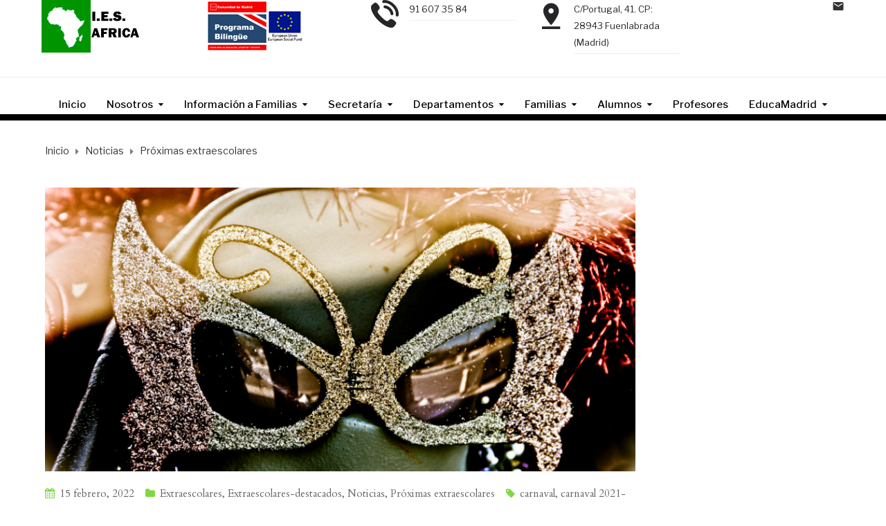

--- FILE ---
content_type: text/html; charset=UTF-8
request_url: https://iesafrica.org/category/proximas-extraescolares/
body_size: 14087
content:
<!DOCTYPE html>
<html class="no-js" lang="es">
<head>
	<meta charset="UTF-8"/>
	<meta http-equiv="X-UA-Compatible" content="IE=edge">
	<meta name="viewport" content="width=device-width, initial-scale=1">
	<title>Próximas extraescolares &#8211; IES Africa</title>
<meta name='robots' content='max-image-preview:large' />
	<style>img:is([sizes="auto" i], [sizes^="auto," i]) { contain-intrinsic-size: 3000px 1500px }</style>
	<link rel='dns-prefetch' href='//netdna.bootstrapcdn.com' />
<link rel='dns-prefetch' href='//fonts.googleapis.com' />
<link rel='preconnect' href='https://fonts.gstatic.com' crossorigin />
<link rel="alternate" type="application/rss+xml" title="IES Africa &raquo; Feed" href="https://iesafrica.org/feed/" />
<link rel="alternate" type="application/rss+xml" title="IES Africa &raquo; Feed de los comentarios" href="https://iesafrica.org/comments/feed/" />
<link rel="alternate" type="text/calendar" title="IES Africa &raquo; iCal Feed" href="https://iesafrica.org/events/?ical=1" />
<!-- Simple Analytics by Theme Blvd -->
<script>

	(function(i,s,o,g,r,a,m){i['GoogleAnalyticsObject']=r;i[r]=i[r]||function(){
		(i[r].q=i[r].q||[]).push(arguments)},i[r].l=1*new Date();a=s.createElement(o),
		m=s.getElementsByTagName(o)[0];a.async=1;a.src=g;m.parentNode.insertBefore(a,m)
	})(window,document,'script','//www.google-analytics.com/analytics.js','ga');

	ga('create', 'UA-130281566-1', 'auto');
	ga('send', 'pageview');

</script>
<link rel="alternate" type="application/rss+xml" title="IES Africa &raquo; Categoría Próximas extraescolares del feed" href="https://iesafrica.org/category/proximas-extraescolares/feed/" />
<style id='classic-theme-styles-inline-css' type='text/css'>
/*! This file is auto-generated */
.wp-block-button__link{color:#fff;background-color:#32373c;border-radius:9999px;box-shadow:none;text-decoration:none;padding:calc(.667em + 2px) calc(1.333em + 2px);font-size:1.125em}.wp-block-file__button{background:#32373c;color:#fff;text-decoration:none}
</style>
<style id='pdfemb-pdf-embedder-viewer-style-inline-css' type='text/css'>
.wp-block-pdfemb-pdf-embedder-viewer{max-width:none}

</style>
<style id='global-styles-inline-css' type='text/css'>
:root{--wp--preset--aspect-ratio--square: 1;--wp--preset--aspect-ratio--4-3: 4/3;--wp--preset--aspect-ratio--3-4: 3/4;--wp--preset--aspect-ratio--3-2: 3/2;--wp--preset--aspect-ratio--2-3: 2/3;--wp--preset--aspect-ratio--16-9: 16/9;--wp--preset--aspect-ratio--9-16: 9/16;--wp--preset--color--black: #000000;--wp--preset--color--cyan-bluish-gray: #abb8c3;--wp--preset--color--white: #ffffff;--wp--preset--color--pale-pink: #f78da7;--wp--preset--color--vivid-red: #cf2e2e;--wp--preset--color--luminous-vivid-orange: #ff6900;--wp--preset--color--luminous-vivid-amber: #fcb900;--wp--preset--color--light-green-cyan: #7bdcb5;--wp--preset--color--vivid-green-cyan: #00d084;--wp--preset--color--pale-cyan-blue: #8ed1fc;--wp--preset--color--vivid-cyan-blue: #0693e3;--wp--preset--color--vivid-purple: #9b51e0;--wp--preset--gradient--vivid-cyan-blue-to-vivid-purple: linear-gradient(135deg,rgba(6,147,227,1) 0%,rgb(155,81,224) 100%);--wp--preset--gradient--light-green-cyan-to-vivid-green-cyan: linear-gradient(135deg,rgb(122,220,180) 0%,rgb(0,208,130) 100%);--wp--preset--gradient--luminous-vivid-amber-to-luminous-vivid-orange: linear-gradient(135deg,rgba(252,185,0,1) 0%,rgba(255,105,0,1) 100%);--wp--preset--gradient--luminous-vivid-orange-to-vivid-red: linear-gradient(135deg,rgba(255,105,0,1) 0%,rgb(207,46,46) 100%);--wp--preset--gradient--very-light-gray-to-cyan-bluish-gray: linear-gradient(135deg,rgb(238,238,238) 0%,rgb(169,184,195) 100%);--wp--preset--gradient--cool-to-warm-spectrum: linear-gradient(135deg,rgb(74,234,220) 0%,rgb(151,120,209) 20%,rgb(207,42,186) 40%,rgb(238,44,130) 60%,rgb(251,105,98) 80%,rgb(254,248,76) 100%);--wp--preset--gradient--blush-light-purple: linear-gradient(135deg,rgb(255,206,236) 0%,rgb(152,150,240) 100%);--wp--preset--gradient--blush-bordeaux: linear-gradient(135deg,rgb(254,205,165) 0%,rgb(254,45,45) 50%,rgb(107,0,62) 100%);--wp--preset--gradient--luminous-dusk: linear-gradient(135deg,rgb(255,203,112) 0%,rgb(199,81,192) 50%,rgb(65,88,208) 100%);--wp--preset--gradient--pale-ocean: linear-gradient(135deg,rgb(255,245,203) 0%,rgb(182,227,212) 50%,rgb(51,167,181) 100%);--wp--preset--gradient--electric-grass: linear-gradient(135deg,rgb(202,248,128) 0%,rgb(113,206,126) 100%);--wp--preset--gradient--midnight: linear-gradient(135deg,rgb(2,3,129) 0%,rgb(40,116,252) 100%);--wp--preset--font-size--small: 13px;--wp--preset--font-size--medium: 20px;--wp--preset--font-size--large: 36px;--wp--preset--font-size--x-large: 42px;--wp--preset--spacing--20: 0.44rem;--wp--preset--spacing--30: 0.67rem;--wp--preset--spacing--40: 1rem;--wp--preset--spacing--50: 1.5rem;--wp--preset--spacing--60: 2.25rem;--wp--preset--spacing--70: 3.38rem;--wp--preset--spacing--80: 5.06rem;--wp--preset--shadow--natural: 6px 6px 9px rgba(0, 0, 0, 0.2);--wp--preset--shadow--deep: 12px 12px 50px rgba(0, 0, 0, 0.4);--wp--preset--shadow--sharp: 6px 6px 0px rgba(0, 0, 0, 0.2);--wp--preset--shadow--outlined: 6px 6px 0px -3px rgba(255, 255, 255, 1), 6px 6px rgba(0, 0, 0, 1);--wp--preset--shadow--crisp: 6px 6px 0px rgba(0, 0, 0, 1);}:where(.is-layout-flex){gap: 0.5em;}:where(.is-layout-grid){gap: 0.5em;}body .is-layout-flex{display: flex;}.is-layout-flex{flex-wrap: wrap;align-items: center;}.is-layout-flex > :is(*, div){margin: 0;}body .is-layout-grid{display: grid;}.is-layout-grid > :is(*, div){margin: 0;}:where(.wp-block-columns.is-layout-flex){gap: 2em;}:where(.wp-block-columns.is-layout-grid){gap: 2em;}:where(.wp-block-post-template.is-layout-flex){gap: 1.25em;}:where(.wp-block-post-template.is-layout-grid){gap: 1.25em;}.has-black-color{color: var(--wp--preset--color--black) !important;}.has-cyan-bluish-gray-color{color: var(--wp--preset--color--cyan-bluish-gray) !important;}.has-white-color{color: var(--wp--preset--color--white) !important;}.has-pale-pink-color{color: var(--wp--preset--color--pale-pink) !important;}.has-vivid-red-color{color: var(--wp--preset--color--vivid-red) !important;}.has-luminous-vivid-orange-color{color: var(--wp--preset--color--luminous-vivid-orange) !important;}.has-luminous-vivid-amber-color{color: var(--wp--preset--color--luminous-vivid-amber) !important;}.has-light-green-cyan-color{color: var(--wp--preset--color--light-green-cyan) !important;}.has-vivid-green-cyan-color{color: var(--wp--preset--color--vivid-green-cyan) !important;}.has-pale-cyan-blue-color{color: var(--wp--preset--color--pale-cyan-blue) !important;}.has-vivid-cyan-blue-color{color: var(--wp--preset--color--vivid-cyan-blue) !important;}.has-vivid-purple-color{color: var(--wp--preset--color--vivid-purple) !important;}.has-black-background-color{background-color: var(--wp--preset--color--black) !important;}.has-cyan-bluish-gray-background-color{background-color: var(--wp--preset--color--cyan-bluish-gray) !important;}.has-white-background-color{background-color: var(--wp--preset--color--white) !important;}.has-pale-pink-background-color{background-color: var(--wp--preset--color--pale-pink) !important;}.has-vivid-red-background-color{background-color: var(--wp--preset--color--vivid-red) !important;}.has-luminous-vivid-orange-background-color{background-color: var(--wp--preset--color--luminous-vivid-orange) !important;}.has-luminous-vivid-amber-background-color{background-color: var(--wp--preset--color--luminous-vivid-amber) !important;}.has-light-green-cyan-background-color{background-color: var(--wp--preset--color--light-green-cyan) !important;}.has-vivid-green-cyan-background-color{background-color: var(--wp--preset--color--vivid-green-cyan) !important;}.has-pale-cyan-blue-background-color{background-color: var(--wp--preset--color--pale-cyan-blue) !important;}.has-vivid-cyan-blue-background-color{background-color: var(--wp--preset--color--vivid-cyan-blue) !important;}.has-vivid-purple-background-color{background-color: var(--wp--preset--color--vivid-purple) !important;}.has-black-border-color{border-color: var(--wp--preset--color--black) !important;}.has-cyan-bluish-gray-border-color{border-color: var(--wp--preset--color--cyan-bluish-gray) !important;}.has-white-border-color{border-color: var(--wp--preset--color--white) !important;}.has-pale-pink-border-color{border-color: var(--wp--preset--color--pale-pink) !important;}.has-vivid-red-border-color{border-color: var(--wp--preset--color--vivid-red) !important;}.has-luminous-vivid-orange-border-color{border-color: var(--wp--preset--color--luminous-vivid-orange) !important;}.has-luminous-vivid-amber-border-color{border-color: var(--wp--preset--color--luminous-vivid-amber) !important;}.has-light-green-cyan-border-color{border-color: var(--wp--preset--color--light-green-cyan) !important;}.has-vivid-green-cyan-border-color{border-color: var(--wp--preset--color--vivid-green-cyan) !important;}.has-pale-cyan-blue-border-color{border-color: var(--wp--preset--color--pale-cyan-blue) !important;}.has-vivid-cyan-blue-border-color{border-color: var(--wp--preset--color--vivid-cyan-blue) !important;}.has-vivid-purple-border-color{border-color: var(--wp--preset--color--vivid-purple) !important;}.has-vivid-cyan-blue-to-vivid-purple-gradient-background{background: var(--wp--preset--gradient--vivid-cyan-blue-to-vivid-purple) !important;}.has-light-green-cyan-to-vivid-green-cyan-gradient-background{background: var(--wp--preset--gradient--light-green-cyan-to-vivid-green-cyan) !important;}.has-luminous-vivid-amber-to-luminous-vivid-orange-gradient-background{background: var(--wp--preset--gradient--luminous-vivid-amber-to-luminous-vivid-orange) !important;}.has-luminous-vivid-orange-to-vivid-red-gradient-background{background: var(--wp--preset--gradient--luminous-vivid-orange-to-vivid-red) !important;}.has-very-light-gray-to-cyan-bluish-gray-gradient-background{background: var(--wp--preset--gradient--very-light-gray-to-cyan-bluish-gray) !important;}.has-cool-to-warm-spectrum-gradient-background{background: var(--wp--preset--gradient--cool-to-warm-spectrum) !important;}.has-blush-light-purple-gradient-background{background: var(--wp--preset--gradient--blush-light-purple) !important;}.has-blush-bordeaux-gradient-background{background: var(--wp--preset--gradient--blush-bordeaux) !important;}.has-luminous-dusk-gradient-background{background: var(--wp--preset--gradient--luminous-dusk) !important;}.has-pale-ocean-gradient-background{background: var(--wp--preset--gradient--pale-ocean) !important;}.has-electric-grass-gradient-background{background: var(--wp--preset--gradient--electric-grass) !important;}.has-midnight-gradient-background{background: var(--wp--preset--gradient--midnight) !important;}.has-small-font-size{font-size: var(--wp--preset--font-size--small) !important;}.has-medium-font-size{font-size: var(--wp--preset--font-size--medium) !important;}.has-large-font-size{font-size: var(--wp--preset--font-size--large) !important;}.has-x-large-font-size{font-size: var(--wp--preset--font-size--x-large) !important;}
:where(.wp-block-post-template.is-layout-flex){gap: 1.25em;}:where(.wp-block-post-template.is-layout-grid){gap: 1.25em;}
:where(.wp-block-columns.is-layout-flex){gap: 2em;}:where(.wp-block-columns.is-layout-grid){gap: 2em;}
:root :where(.wp-block-pullquote){font-size: 1.5em;line-height: 1.6;}
</style>
<link rel='stylesheet' id='wpo_min-header-0-css' href='https://iesafrica.org/wp-content/cache/wpo-minify/1769196854/assets/wpo-minify-header-ae9c788e.min.css' type='text/css' media='all' />
<script type="text/javascript" id="wpo_min-header-0-js-extra">
/* <![CDATA[ */
var wheels = {"siteName":"IES Africa","data":{"useScrollToTop":true,"useStickyMenu":true,"scrollToTopText":"SUBIR","isAdminBarShowing":false,"initialWaypointScrollCompensation":"120","preloaderSpinner":0,"preloaderBgColor":"#FFFFFF"}};
var lvca_settings = {"mobile_width":"780","custom_css":""};
var pbLocalizeObj = {"ajax":"https:\/\/iesafrica.org\/wp-admin\/admin-ajax.php","seconds":"seconds","thisWillClose":"This will close in","icons":{"close_icon":"<svg class=\"ays_pb_material_close_icon\" xmlns=\"https:\/\/www.w3.org\/2000\/svg\" height=\"36px\" viewBox=\"0 0 24 24\" width=\"36px\" fill=\"#000000\" alt=\"Pop-up Close\"><path d=\"M0 0h24v24H0z\" fill=\"none\"\/><path d=\"M19 6.41L17.59 5 12 10.59 6.41 5 5 6.41 10.59 12 5 17.59 6.41 19 12 13.41 17.59 19 19 17.59 13.41 12z\"\/><\/svg>","close_circle_icon":"<svg class=\"ays_pb_material_close_circle_icon\" xmlns=\"https:\/\/www.w3.org\/2000\/svg\" height=\"24\" viewBox=\"0 0 24 24\" width=\"36\" alt=\"Pop-up Close\"><path d=\"M0 0h24v24H0z\" fill=\"none\"\/><path d=\"M12 2C6.47 2 2 6.47 2 12s4.47 10 10 10 10-4.47 10-10S17.53 2 12 2zm5 13.59L15.59 17 12 13.41 8.41 17 7 15.59 10.59 12 7 8.41 8.41 7 12 10.59 15.59 7 17 8.41 13.41 12 17 15.59z\"\/><\/svg>","volume_up_icon":"<svg class=\"ays_pb_fa_volume\" xmlns=\"https:\/\/www.w3.org\/2000\/svg\" height=\"24\" viewBox=\"0 0 24 24\" width=\"36\"><path d=\"M0 0h24v24H0z\" fill=\"none\"\/><path d=\"M3 9v6h4l5 5V4L7 9H3zm13.5 3c0-1.77-1.02-3.29-2.5-4.03v8.05c1.48-.73 2.5-2.25 2.5-4.02zM14 3.23v2.06c2.89.86 5 3.54 5 6.71s-2.11 5.85-5 6.71v2.06c4.01-.91 7-4.49 7-8.77s-2.99-7.86-7-8.77z\"\/><\/svg>","volume_mute_icon":"<svg xmlns=\"https:\/\/www.w3.org\/2000\/svg\" height=\"24\" viewBox=\"0 0 24 24\" width=\"24\"><path d=\"M0 0h24v24H0z\" fill=\"none\"\/><path d=\"M7 9v6h4l5 5V4l-5 5H7z\"\/><\/svg>"}};
var msm_mega_submenu = {"data":{"submenu_items_position_relative":0,"mobile_menu_trigger_click_bellow":768}};
var bwg_objectsL10n = {"bwg_field_required":"este campo es obligatorio.","bwg_mail_validation":"Esta no es una direcci\u00f3n de correo electr\u00f3nico v\u00e1lida.","bwg_search_result":"No hay im\u00e1genes que coincidan con tu b\u00fasqueda.","bwg_select_tag":"Seleccionar la etiqueta","bwg_order_by":"Ordenar por","bwg_search":"Buscar","bwg_show_ecommerce":"Mostrar el comercio electr\u00f3nico","bwg_hide_ecommerce":"Ocultar el comercio electr\u00f3nico","bwg_show_comments":"Restaurar","bwg_hide_comments":"Ocultar comentarios","bwg_restore":"Restaurar","bwg_maximize":"Maximizar","bwg_fullscreen":"Pantalla completa","bwg_exit_fullscreen":"Salir de pantalla completa","bwg_search_tag":"BUSCAR...","bwg_tag_no_match":"No se han encontrado etiquetas","bwg_all_tags_selected":"Todas las etiquetas seleccionadas","bwg_tags_selected":"etiqueta seleccionada","play":"Reproducir","pause":"Pausa","is_pro":"","bwg_play":"Reproducir","bwg_pause":"Pausa","bwg_hide_info":"Anterior informaci\u00f3n","bwg_show_info":"Mostrar info","bwg_hide_rating":"Ocultar las valoraciones","bwg_show_rating":"Mostrar la valoraci\u00f3n","ok":"Aceptar","cancel":"Cancelar","select_all":"Seleccionar todo","lazy_load":"0","lazy_loader":"https:\/\/iesafrica.org\/wp-content\/plugins\/photo-gallery\/images\/ajax_loader.png","front_ajax":"0","bwg_tag_see_all":"Ver todas las etiquetas","bwg_tag_see_less":"Ver menos etiquetas"};
/* ]]> */
</script>
<script type="text/javascript" src="https://iesafrica.org/wp-content/cache/wpo-minify/1769196854/assets/wpo-minify-header-046c69a6.min.js" id="wpo_min-header-0-js"></script>
<script></script><link rel="https://api.w.org/" href="https://iesafrica.org/wp-json/" /><link rel="alternate" title="JSON" type="application/json" href="https://iesafrica.org/wp-json/wp/v2/categories/50" /><link rel="EditURI" type="application/rsd+xml" title="RSD" href="https://iesafrica.org/xmlrpc.php?rsd" />
<meta name="generator" content="WordPress 6.8.1" />
<meta name="generator" content="Redux 4.5.7" />        <script type="text/javascript">
            (function () {
                window.lvca_fs = {can_use_premium_code: false};
            })();
        </script>
        <meta name="tec-api-version" content="v1"><meta name="tec-api-origin" content="https://iesafrica.org"><link rel="alternate" href="https://iesafrica.org/wp-json/tribe/events/v1/" />
<style type="text/css" id="breadcrumb-trail-css">.breadcrumbs .trail-browse,.breadcrumbs .trail-items,.breadcrumbs .trail-items li {display: inline-block;margin:0;padding: 0;border:none;background:transparent;text-indent: 0;}.breadcrumbs .trail-browse {font-size: inherit;font-style:inherit;font-weight: inherit;color: inherit;}.breadcrumbs .trail-items {list-style: none;}.trail-items li::after {content: "\002F";padding: 0 0.5em;}.trail-items li:last-of-type::after {display: none;}</style>
<meta name="generator" content="Powered by WPBakery Page Builder - drag and drop page builder for WordPress."/>
<meta name="generator" content="Powered by Slider Revolution 6.7.25 - responsive, Mobile-Friendly Slider Plugin for WordPress with comfortable drag and drop interface." />
<script>function setREVStartSize(e){
			//window.requestAnimationFrame(function() {
				window.RSIW = window.RSIW===undefined ? window.innerWidth : window.RSIW;
				window.RSIH = window.RSIH===undefined ? window.innerHeight : window.RSIH;
				try {
					var pw = document.getElementById(e.c).parentNode.offsetWidth,
						newh;
					pw = pw===0 || isNaN(pw) || (e.l=="fullwidth" || e.layout=="fullwidth") ? window.RSIW : pw;
					e.tabw = e.tabw===undefined ? 0 : parseInt(e.tabw);
					e.thumbw = e.thumbw===undefined ? 0 : parseInt(e.thumbw);
					e.tabh = e.tabh===undefined ? 0 : parseInt(e.tabh);
					e.thumbh = e.thumbh===undefined ? 0 : parseInt(e.thumbh);
					e.tabhide = e.tabhide===undefined ? 0 : parseInt(e.tabhide);
					e.thumbhide = e.thumbhide===undefined ? 0 : parseInt(e.thumbhide);
					e.mh = e.mh===undefined || e.mh=="" || e.mh==="auto" ? 0 : parseInt(e.mh,0);
					if(e.layout==="fullscreen" || e.l==="fullscreen")
						newh = Math.max(e.mh,window.RSIH);
					else{
						e.gw = Array.isArray(e.gw) ? e.gw : [e.gw];
						for (var i in e.rl) if (e.gw[i]===undefined || e.gw[i]===0) e.gw[i] = e.gw[i-1];
						e.gh = e.el===undefined || e.el==="" || (Array.isArray(e.el) && e.el.length==0)? e.gh : e.el;
						e.gh = Array.isArray(e.gh) ? e.gh : [e.gh];
						for (var i in e.rl) if (e.gh[i]===undefined || e.gh[i]===0) e.gh[i] = e.gh[i-1];
											
						var nl = new Array(e.rl.length),
							ix = 0,
							sl;
						e.tabw = e.tabhide>=pw ? 0 : e.tabw;
						e.thumbw = e.thumbhide>=pw ? 0 : e.thumbw;
						e.tabh = e.tabhide>=pw ? 0 : e.tabh;
						e.thumbh = e.thumbhide>=pw ? 0 : e.thumbh;
						for (var i in e.rl) nl[i] = e.rl[i]<window.RSIW ? 0 : e.rl[i];
						sl = nl[0];
						for (var i in nl) if (sl>nl[i] && nl[i]>0) { sl = nl[i]; ix=i;}
						var m = pw>(e.gw[ix]+e.tabw+e.thumbw) ? 1 : (pw-(e.tabw+e.thumbw)) / (e.gw[ix]);
						newh =  (e.gh[ix] * m) + (e.tabh + e.thumbh);
					}
					var el = document.getElementById(e.c);
					if (el!==null && el) el.style.height = newh+"px";
					el = document.getElementById(e.c+"_wrapper");
					if (el!==null && el) {
						el.style.height = newh+"px";
						el.style.display = "block";
					}
				} catch(e){
					console.log("Failure at Presize of Slider:" + e)
				}
			//});
		  };</script>
		<style type="text/css" id="wp-custom-css">
			{
display: none;
}
		</style>
		<noscript><style> .wpb_animate_when_almost_visible { opacity: 1; }</style></noscript></head>
<body class="archive category category-proximas-extraescolares category-50 wp-custom-logo wp-theme-ed-school tribe-no-js header-top page-title-enabled wpb-js-composer js-comp-ver-8.1 vc_responsive">
		<div class="header-mobile header-mobile-default">
		<div id="wh-mobile-menu" class="respmenu-wrap">
	<div class="respmenu-header">
					<a href="https://iesafrica.org/" class="respmenu-header-logo-link">
				<img src="https://iesafrica.org/wp-content/uploads/2018/02/logoafrica-2.png" class="respmenu-header-logo" alt="Logo">
			</a>
				<div class="respmenu-open">
							<hr>
				<hr>
				<hr>
					</div>
	</div>
	<div class="menu-main-menu-container"><ul id="menu-main-menu" class="respmenu"><li id="menu-item-6625" class="menu-item menu-item-type-custom menu-item-object-custom menu-item-6625 msm-top-level-item"><a href="http://www.iesafrica.org">Inicio</a></li>
<li id="menu-item-303" class="menu-item menu-item-type-custom menu-item-object-custom menu-item-has-children menu-item-303 msm-top-level-item"><a href="#">Nosotros</a>
<div class="respmenu-submenu-toggle cbp-respmenu-more"><i class="icon-edright-arrow"></i></div>

<ul class="sub-menu">
	<li id="menu-item-629" class="menu-item menu-item-type-post_type menu-item-object-page menu-item-629"><a href="https://iesafrica.org/carta-del-director/">Carta del director</a></li>
	<li id="menu-item-5869" class="menu-item menu-item-type-custom menu-item-object-custom menu-item-has-children menu-item-5869"><a href="#">Conoce el centro</a>
<div class="respmenu-submenu-toggle cbp-respmenu-more"><i class="icon-edright-arrow"></i></div>

	<ul class="sub-menu">
		<li id="menu-item-452" class="menu-item menu-item-type-post_type menu-item-object-page menu-item-452"><a href="https://iesafrica.org/history/">Historia</a></li>
		<li id="menu-item-5868" class="menu-item menu-item-type-post_type menu-item-object-page menu-item-5868"><a href="https://iesafrica.org/visita-virtual/">Visita Virtual</a></li>
		<li id="menu-item-438" class="menu-item menu-item-type-post_type menu-item-object-page menu-item-438"><a href="https://iesafrica.org/map-and-directions/">Cómo llegar</a></li>
	</ul>
</li>
	<li id="menu-item-9217" class="menu-item menu-item-type-post_type menu-item-object-page menu-item-9217"><a href="https://iesafrica.org/consejo-escolar-2/">Consejo Escolar</a></li>
</ul>
</li>
<li id="menu-item-5910" class="menu-item menu-item-type-custom menu-item-object-custom menu-item-has-children menu-item-5910 msm-top-level-item"><a href="#">Información a Familias</a>
<div class="respmenu-submenu-toggle cbp-respmenu-more"><i class="icon-edright-arrow"></i></div>

<ul class="sub-menu">
	<li id="menu-item-13985" class="menu-item menu-item-type-post_type menu-item-object-page menu-item-13985"><a href="https://iesafrica.org/admision/">Admisión</a></li>
	<li id="menu-item-8532" class="menu-item menu-item-type-post_type menu-item-object-page menu-item-8532"><a href="https://iesafrica.org/oferta-educativa/">Líneas básicas del Proyecto Educativo</a></li>
	<li id="menu-item-14016" class="menu-item menu-item-type-post_type menu-item-object-page menu-item-14016"><a href="https://iesafrica.org/oferta-educativa-2/">Oferta educativa</a></li>
	<li id="menu-item-12507" class="menu-item menu-item-type-custom menu-item-object-custom menu-item-has-children menu-item-12507"><a href="#">Programas y Proyectos</a>
<div class="respmenu-submenu-toggle cbp-respmenu-more"><i class="icon-edright-arrow"></i></div>

	<ul class="sub-menu">
		<li id="menu-item-12515" class="menu-item menu-item-type-post_type menu-item-object-post menu-item-12515"><a href="https://iesafrica.org/4oempresa/">4º+Empresa</a></li>
		<li id="menu-item-5877" class="menu-item menu-item-type-post_type menu-item-object-page menu-item-5877"><a href="https://iesafrica.org/bilinguismo/">Bilingüismo</a></li>
		<li id="menu-item-12519" class="menu-item menu-item-type-post_type menu-item-object-post menu-item-12519"><a href="https://iesafrica.org/global-classroom/">Global Classroom</a></li>
		<li id="menu-item-5890" class="menu-item menu-item-type-post_type menu-item-object-page menu-item-5890"><a href="https://iesafrica.org/plan-de-convivencia/">Normas de organización, funcionamiento y convivencia</a></li>
		<li id="menu-item-12511" class="menu-item menu-item-type-post_type menu-item-object-post menu-item-12511"><a href="https://iesafrica.org/plan-lector/">Plan Lector</a></li>
		<li id="menu-item-11173" class="menu-item menu-item-type-post_type menu-item-object-page menu-item-11173"><a href="https://iesafrica.org/proyecto-digital-de-centro-22-25/">Proyecto Digital de Centro 25-26</a></li>
		<li id="menu-item-14773" class="menu-item menu-item-type-post_type menu-item-object-page menu-item-14773"><a href="https://iesafrica.org/proyecto-huerto/">Proyecto Huerto</a></li>
		<li id="menu-item-14757" class="menu-item menu-item-type-post_type menu-item-object-page menu-item-14757"><a href="https://iesafrica.org/proyecto-liga-de-recreos-activos/">Proyecto Liga de Recreos Activos</a></li>
		<li id="menu-item-14761" class="menu-item menu-item-type-post_type menu-item-object-page menu-item-14761"><a href="https://iesafrica.org/proyecto-radio-escolar/">Proyecto Radio Escolar</a></li>
		<li id="menu-item-14765" class="menu-item menu-item-type-post_type menu-item-object-page menu-item-14765"><a href="https://iesafrica.org/proyecto-recreos-musicales/">Proyecto Recreos Musicales</a></li>
		<li id="menu-item-14769" class="menu-item menu-item-type-post_type menu-item-object-page menu-item-14769"><a href="https://iesafrica.org/proyecto-refuerzo-de-competencia-matematica/">Proyecto Refuerzo de Competencia Matemática</a></li>
		<li id="menu-item-12524" class="menu-item menu-item-type-post_type menu-item-object-post menu-item-12524"><a href="https://iesafrica.org/xcellence/">Xcellence</a></li>
	</ul>
</li>
	<li id="menu-item-12488" class="menu-item menu-item-type-custom menu-item-object-custom menu-item-has-children menu-item-12488"><a href="#">Servicios Complementarios</a>
<div class="respmenu-submenu-toggle cbp-respmenu-more"><i class="icon-edright-arrow"></i></div>

	<ul class="sub-menu">
		<li id="menu-item-12580" class="menu-item menu-item-type-post_type menu-item-object-page menu-item-12580"><a href="https://iesafrica.org/ipafd/">IPAFD</a></li>
		<li id="menu-item-12493" class="menu-item menu-item-type-post_type menu-item-object-page menu-item-12493"><a href="https://iesafrica.org/programa-refuerza/">Programa Refuerza</a></li>
		<li id="menu-item-13941" class="menu-item menu-item-type-post_type menu-item-object-post menu-item-13941"><a href="https://iesafrica.org/cafeteria/">Cafetería</a></li>
		<li id="menu-item-13944" class="menu-item menu-item-type-post_type menu-item-object-post menu-item-13944"><a href="https://iesafrica.org/tis/">TIS</a></li>
		<li id="menu-item-13919" class="menu-item menu-item-type-post_type menu-item-object-post menu-item-13919"><a href="https://iesafrica.org/enfermeria/">Enfermería</a></li>
		<li id="menu-item-12502" class="menu-item menu-item-type-custom menu-item-object-custom menu-item-12502"><a href="https://www.ayto-fuenlabrada.es/web/portal/w/apoyo-para-el-paso-de-colegio-a-instituto-17012024">Te Renta</a></li>
	</ul>
</li>
	<li id="menu-item-14062" class="menu-item menu-item-type-post_type menu-item-object-post menu-item-14062"><a href="https://iesafrica.org/plan-de-convivencia-reglamento-de-regimen-interior/">Normas de Organización y Funcionamiento</a></li>
	<li id="menu-item-9400" class="menu-item menu-item-type-custom menu-item-object-custom menu-item-has-children menu-item-9400"><a href="#">Documentos Institucionales</a>
<div class="respmenu-submenu-toggle cbp-respmenu-more"><i class="icon-edright-arrow"></i></div>

	<ul class="sub-menu">
		<li id="menu-item-9397" class="menu-item menu-item-type-post_type menu-item-object-post menu-item-9397"><a href="https://iesafrica.org/programacion-general-anual/">Programación General Anual</a></li>
		<li id="menu-item-9399" class="menu-item menu-item-type-post_type menu-item-object-post menu-item-9399"><a href="https://iesafrica.org/proyecto-educativo-de-centro/">Proyecto Educativo de Centro</a></li>
		<li id="menu-item-13975" class="menu-item menu-item-type-post_type menu-item-object-post menu-item-13975"><a href="https://iesafrica.org/concreciones-curriculares/">Concreciones curriculares</a></li>
		<li id="menu-item-9396" class="menu-item menu-item-type-post_type menu-item-object-post menu-item-9396"><a href="https://iesafrica.org/memoria-anual/">Memoria Anual 24-25</a></li>
		<li id="menu-item-14777" class="menu-item menu-item-type-post_type menu-item-object-page menu-item-14777"><a href="https://iesafrica.org/plan-incluyo/">Plan Incluyo</a></li>
		<li id="menu-item-14790" class="menu-item menu-item-type-post_type menu-item-object-page menu-item-14790"><a href="https://iesafrica.org/plan-de-convivencia-2/">Plan de Convivencia</a></li>
		<li id="menu-item-14789" class="menu-item menu-item-type-post_type menu-item-object-page menu-item-14789"><a href="https://iesafrica.org/plan-de-coordinacion-de-bienestar-social-y-emocional/">Plan de Coordinación de Bienestar Social y Emocional</a></li>
		<li id="menu-item-14794" class="menu-item menu-item-type-post_type menu-item-object-page menu-item-14794"><a href="https://iesafrica.org/plan-de-igualdad-de-genero/">Plan de Igualdad de Género</a></li>
	</ul>
</li>
	<li id="menu-item-12558" class="menu-item menu-item-type-post_type menu-item-object-post menu-item-12558"><a href="https://iesafrica.org/contactos-profesores/">Contactos Centro y Profesores 25-26</a></li>
	<li id="menu-item-12699" class="menu-item menu-item-type-post_type menu-item-object-page menu-item-12699"><a href="https://iesafrica.org/actividades-complementarias-y-extraescolares-2/">Actividades complementarias y extraescolares</a></li>
	<li id="menu-item-12531" class="menu-item menu-item-type-custom menu-item-object-custom menu-item-has-children menu-item-12531"><a href="#">Resultados</a>
<div class="respmenu-submenu-toggle cbp-respmenu-more"><i class="icon-edright-arrow"></i></div>

	<ul class="sub-menu">
		<li id="menu-item-12534" class="menu-item menu-item-type-post_type menu-item-object-post menu-item-12534"><a href="https://iesafrica.org/evau/">PAU</a></li>
		<li id="menu-item-12560" class="menu-item menu-item-type-post_type menu-item-object-post menu-item-12560"><a href="https://iesafrica.org/cambridge-4oeso/">Cambridge 4ºESO</a></li>
		<li id="menu-item-12742" class="menu-item menu-item-type-post_type menu-item-object-post menu-item-12742"><a href="https://iesafrica.org/resultados-pruebas-4oeso-cam/">Pruebas 4ºESO CAM</a></li>
		<li id="menu-item-13962" class="menu-item menu-item-type-post_type menu-item-object-post menu-item-13962"><a href="https://iesafrica.org/pruebas-2o-eso-cam/">Pruebas 2º ESO CAM</a></li>
	</ul>
</li>
</ul>
</li>
<li id="menu-item-1578" class="menu-item menu-item-type-custom menu-item-object-custom menu-item-has-children menu-item-1578 msm-top-level-item"><a href="#">Secretaría</a>
<div class="respmenu-submenu-toggle cbp-respmenu-more"><i class="icon-edright-arrow"></i></div>

<ul class="sub-menu">
	<li id="menu-item-1669" class="menu-item menu-item-type-post_type menu-item-object-page menu-item-1669"><a href="https://iesafrica.org/novedades_secretaria/">Novedades Secretaría</a></li>
	<li id="menu-item-5792" class="menu-item menu-item-type-post_type menu-item-object-page menu-item-5792"><a href="https://iesafrica.org/admision/">Admisión</a></li>
	<li id="menu-item-5844" class="menu-item menu-item-type-post_type menu-item-object-page menu-item-5844"><a href="https://iesafrica.org/matricula/">Matrícula</a></li>
	<li id="menu-item-5800" class="menu-item menu-item-type-post_type menu-item-object-page menu-item-5800"><a href="https://iesafrica.org/titulo-bachillerato/">Títulos antiguos alumnos</a></li>
	<li id="menu-item-5787" class="menu-item menu-item-type-post_type menu-item-object-page menu-item-5787"><a href="https://iesafrica.org/evau-2/">Alumnos 2º bachillerato</a></li>
	<li id="menu-item-6115" class="menu-item menu-item-type-post_type menu-item-object-page menu-item-6115"><a href="https://iesafrica.org/pruebas-acceso-grado/">Pruebas Acceso Grado Medio</a></li>
	<li id="menu-item-1435" class="menu-item menu-item-type-post_type menu-item-object-page menu-item-1435"><a href="https://iesafrica.org/contacto/">Contacto</a></li>
</ul>
</li>
<li id="menu-item-234" class="menu-item menu-item-type-custom menu-item-object-custom menu-item-has-children menu-item-234 msm-top-level-item"><a href="#">Departamentos</a>
<div class="respmenu-submenu-toggle cbp-respmenu-more"><i class="icon-edright-arrow"></i></div>

<ul class="sub-menu">
	<li id="menu-item-883" class="menu-item menu-item-type-custom menu-item-object-custom menu-item-has-children menu-item-883"><a href="#">A-F</a>
<div class="respmenu-submenu-toggle cbp-respmenu-more"><i class="icon-edright-arrow"></i></div>

	<ul class="sub-menu">
		<li id="menu-item-1841" class="menu-item menu-item-type-post_type menu-item-object-page menu-item-1841"><a href="https://iesafrica.org/biblioteca/">Biblioteca</a></li>
		<li id="menu-item-4194" class="menu-item menu-item-type-post_type menu-item-object-page menu-item-4194"><a href="https://iesafrica.org/biologia-y-geologia/">Biología y Geología</a></li>
		<li id="menu-item-5074" class="menu-item menu-item-type-post_type menu-item-object-page menu-item-5074"><a href="https://iesafrica.org/dibujo/">Dibujo</a></li>
		<li id="menu-item-3987" class="menu-item menu-item-type-post_type menu-item-object-page menu-item-3987"><a href="https://iesafrica.org/departamento-de-economia/">Economía</a></li>
		<li id="menu-item-4118" class="menu-item menu-item-type-post_type menu-item-object-page menu-item-4118"><a href="https://iesafrica.org/educacion-fisica-y-deporte/">Educación Física y Deporte</a></li>
		<li id="menu-item-4104" class="menu-item menu-item-type-post_type menu-item-object-page menu-item-4104"><a href="https://iesafrica.org/filosofia/">Filosofía</a></li>
		<li id="menu-item-4243" class="menu-item menu-item-type-post_type menu-item-object-page menu-item-4243"><a href="https://iesafrica.org/fisica-y-quimica/">Física Y Química</a></li>
		<li id="menu-item-5031" class="menu-item menu-item-type-post_type menu-item-object-page menu-item-5031"><a href="https://iesafrica.org/frances/">Francés</a></li>
	</ul>
</li>
	<li id="menu-item-884" class="menu-item menu-item-type-custom menu-item-object-custom menu-item-has-children menu-item-884"><a href="#">G-O</a>
<div class="respmenu-submenu-toggle cbp-respmenu-more"><i class="icon-edright-arrow"></i></div>

	<ul class="sub-menu">
		<li id="menu-item-4153" class="menu-item menu-item-type-post_type menu-item-object-page menu-item-4153"><a href="https://iesafrica.org/geografia-e-historia/">Geografía e Historia</a></li>
		<li id="menu-item-1735" class="menu-item menu-item-type-post_type menu-item-object-page menu-item-1735"><a href="https://iesafrica.org/departamento-de-ingles/">Inglés</a></li>
		<li id="menu-item-2289" class="menu-item menu-item-type-post_type menu-item-object-page menu-item-2289"><a href="https://iesafrica.org/latin-y-griego/">Latín Y Griego</a></li>
		<li id="menu-item-3929" class="menu-item menu-item-type-post_type menu-item-object-page menu-item-3929"><a href="https://iesafrica.org/lengua/">Lengua y Literatura</a></li>
		<li id="menu-item-5023" class="menu-item menu-item-type-post_type menu-item-object-page menu-item-5023"><a href="https://iesafrica.org/matematicas/">Matemáticas</a></li>
		<li id="menu-item-5121" class="menu-item menu-item-type-post_type menu-item-object-page menu-item-5121"><a href="https://iesafrica.org/musica/">Música</a></li>
		<li id="menu-item-2277" class="menu-item menu-item-type-post_type menu-item-object-page menu-item-2277"><a href="https://iesafrica.org/orientacion/">Orientación</a></li>
	</ul>
</li>
	<li id="menu-item-885" class="menu-item menu-item-type-custom menu-item-object-custom menu-item-has-children menu-item-885"><a href="#">P-Z</a>
<div class="respmenu-submenu-toggle cbp-respmenu-more"><i class="icon-edright-arrow"></i></div>

	<ul class="sub-menu">
		<li id="menu-item-5112" class="menu-item menu-item-type-post_type menu-item-object-page menu-item-5112"><a href="https://iesafrica.org/religion/">Religión</a></li>
		<li id="menu-item-5046" class="menu-item menu-item-type-post_type menu-item-object-page menu-item-5046"><a href="https://iesafrica.org/tecnologia/">Tecnología</a></li>
	</ul>
</li>
</ul>
</li>
<li id="menu-item-5807" class="menu-item menu-item-type-custom menu-item-object-custom menu-item-has-children menu-item-5807 msm-top-level-item"><a href="#">Familias</a>
<div class="respmenu-submenu-toggle cbp-respmenu-more"><i class="icon-edright-arrow"></i></div>

<ul class="sub-menu">
	<li id="menu-item-12224" class="menu-item menu-item-type-post_type menu-item-object-page menu-item-12224"><a href="https://iesafrica.org/redes-y-adolescencia/">Redes y Adolescencia</a></li>
	<li id="menu-item-6758" class="menu-item menu-item-type-custom menu-item-object-custom menu-item-has-children menu-item-6758"><a href="#">Becas y Ayudas</a>
<div class="respmenu-submenu-toggle cbp-respmenu-more"><i class="icon-edright-arrow"></i></div>

	<ul class="sub-menu">
		<li id="menu-item-8143" class="menu-item menu-item-type-custom menu-item-object-custom menu-item-8143"><a href="https://www.ayto-fuenlabrada.es/web/portal/w/fuenbecas">FuenBecas</a></li>
	</ul>
</li>
	<li id="menu-item-8350" class="menu-item menu-item-type-custom menu-item-object-custom menu-item-8350"><a href="https://guiaparafamilias.educa2.madrid.org/inicio#in">Guía Familias</a></li>
	<li id="menu-item-681" class="menu-item menu-item-type-post_type menu-item-object-page menu-item-681"><a href="https://iesafrica.org/calendario-escolar/">Calendario Escolar 2025-2026</a></li>
	<li id="menu-item-6412" class="menu-item menu-item-type-custom menu-item-object-custom menu-item-has-children menu-item-6412"><a href="#">Libros y Programa ACCEDE</a>
<div class="respmenu-submenu-toggle cbp-respmenu-more"><i class="icon-edright-arrow"></i></div>

	<ul class="sub-menu">
		<li id="menu-item-8594" class="menu-item menu-item-type-post_type menu-item-object-page menu-item-8594"><a href="https://iesafrica.org/libros-2024-2025/">Libros 2025-2026</a></li>
		<li id="menu-item-5820" class="menu-item menu-item-type-post_type menu-item-object-page menu-item-5820"><a href="https://iesafrica.org/programa-accede/">Programa ACCEDE</a></li>
	</ul>
</li>
	<li id="menu-item-5898" class="menu-item menu-item-type-post_type menu-item-object-page menu-item-5898"><a href="https://iesafrica.org/manual-raices-roble/">Manual Raíces-Roble</a></li>
	<li id="menu-item-9314" class="menu-item menu-item-type-post_type menu-item-object-post menu-item-9314"><a href="https://iesafrica.org/proteccion-de-datos-personales/">Protección de Datos Personales</a></li>
	<li id="menu-item-5883" class="menu-item menu-item-type-custom menu-item-object-custom menu-item-has-children menu-item-5883"><a href="#">Tutoría</a>
<div class="respmenu-submenu-toggle cbp-respmenu-more"><i class="icon-edright-arrow"></i></div>

	<ul class="sub-menu">
		<li id="menu-item-922" class="menu-item menu-item-type-post_type menu-item-object-page menu-item-922"><a href="https://iesafrica.org/tutoria/">Programa NEXUS</a></li>
	</ul>
</li>
	<li id="menu-item-13434" class="menu-item menu-item-type-custom menu-item-object-custom menu-item-has-children menu-item-13434"><a href="#">Préstamos</a>
<div class="respmenu-submenu-toggle cbp-respmenu-more"><i class="icon-edright-arrow"></i></div>

	<ul class="sub-menu">
		<li id="menu-item-13468" class="menu-item menu-item-type-post_type menu-item-object-page menu-item-13468"><a href="https://iesafrica.org/prestamo-tic/">Préstamo TIC</a></li>
	</ul>
</li>
</ul>
</li>
<li id="menu-item-6586" class="menu-item menu-item-type-post_type menu-item-object-page menu-item-has-children menu-item-6586 msm-top-level-item"><a href="https://iesafrica.org/alumnos/">Alumnos</a>
<div class="respmenu-submenu-toggle cbp-respmenu-more"><i class="icon-edright-arrow"></i></div>

<ul class="sub-menu">
	<li id="menu-item-11130" class="menu-item menu-item-type-post_type menu-item-object-page menu-item-11130"><a href="https://iesafrica.org/4oesoempresa/">4ºESO+Empresa</a></li>
	<li id="menu-item-9123" class="menu-item menu-item-type-post_type menu-item-object-post menu-item-9123"><a href="https://iesafrica.org/calendario-examenes-2obto/">Calendario Exámenes 2ºBTO 25/26</a></li>
	<li id="menu-item-14209" class="menu-item menu-item-type-post_type menu-item-object-post menu-item-14209"><a href="https://iesafrica.org/calendario-examenes-1obto-24-25/">Calendario Exámenes 1ºBTO 24/25</a></li>
	<li id="menu-item-13026" class="menu-item menu-item-type-post_type menu-item-object-post menu-item-13026"><a href="https://iesafrica.org/calendario-boletines-y-reclamaciones-23-24/">Calendario Boletines y Reclamaciones 24-25</a></li>
	<li id="menu-item-12557" class="menu-item menu-item-type-post_type menu-item-object-post menu-item-12557"><a href="https://iesafrica.org/contactos-profesores/">Contactos Profesores 25-26</a></li>
	<li id="menu-item-6804" class="menu-item menu-item-type-post_type menu-item-object-post menu-item-6804"><a href="https://iesafrica.org/planos-del-centro/">Planos del centro</a></li>
	<li id="menu-item-5708" class="menu-item menu-item-type-post_type menu-item-object-page menu-item-5708"><a href="https://iesafrica.org/materiales-de-refuerzo/">Refuerzo</a></li>
	<li id="menu-item-6869" class="menu-item menu-item-type-post_type menu-item-object-page menu-item-6869"><a href="https://iesafrica.org/alumnos/">Tutoriales EducaMadrid</a></li>
	<li id="menu-item-13854" class="menu-item menu-item-type-post_type menu-item-object-page menu-item-13854"><a href="https://iesafrica.org/alumnos/">Calendario materias pendientes</a></li>
</ul>
</li>
<li id="menu-item-4217" class="menu-item menu-item-type-post_type menu-item-object-page menu-item-4217 msm-top-level-item"><a href="https://iesafrica.org/?page_id=3646">Profesores</a></li>
<li id="menu-item-7663" class="menu-item menu-item-type-custom menu-item-object-custom menu-item-has-children menu-item-7663 msm-top-level-item"><a href="#">EducaMadrid</a>
<div class="respmenu-submenu-toggle cbp-respmenu-more"><i class="icon-edright-arrow"></i></div>

<ul class="sub-menu">
	<li id="menu-item-14731" class="menu-item menu-item-type-custom menu-item-object-custom menu-item-14731"><a href="https://raices.madrid.org/raiz_app/jsp/portal/portalraices.html">Raíces</a></li>
	<li id="menu-item-6727" class="menu-item menu-item-type-custom menu-item-object-custom menu-item-6727"><a href="https://aulavirtual32.educa.madrid.org/ies.africa.fuenlabrada/login/index.php">Aula Virtual</a></li>
	<li id="menu-item-7188" class="menu-item menu-item-type-custom menu-item-object-custom menu-item-7188"><a href="https://cloud.educa.madrid.org/">CLOUD</a></li>
	<li id="menu-item-6728" class="menu-item menu-item-type-custom menu-item-object-custom menu-item-6728"><a href="https://correoweb.educa.madrid.org/">Correo</a></li>
	<li id="menu-item-11815" class="menu-item menu-item-type-custom menu-item-object-custom menu-item-11815"><a href="https://www.educa2.madrid.org/web/revista-digital">Revista EducaMadrid</a></li>
</ul>
</li>
</ul></div></div>
	</div>
		<div class="cbp-row wh-header top wh-sticky-header-enabled">
		<section class="vc_section vc_custom_1500024135363 vc_section-has-fill"><div class="vc_row wpb_row vc_row-fluid cbp-container vc_custom_1500024091523"><div class="wpb_column vc_column_container vc_col-sm-1/5"><div class="vc_column-inner"><div class="wpb_wrapper">
	<div  class="wpb_single_image wpb_content_element vc_align_left wpb_content_element">
		
		<figure class="wpb_wrapper vc_figure">
			<a href="http://www.iesafrica.org" target="_self" class="vc_single_image-wrapper   vc_box_border_grey"><img width="142" height="76" src="https://iesafrica.org/wp-content/uploads/2017/12/logoafrica-142x76.png" class="vc_single_image-img attachment-thumbnail" alt="" title="logoafrica" decoding="async" /></a>
		</figure>
	</div>
</div></div></div><div class="wpb_column vc_column_container vc_col-sm-1/5"><div class="vc_column-inner vc_custom_1499867622907"><div class="wpb_wrapper">
	<div  class="wpb_single_image wpb_content_element vc_align_left wpb_content_element">
		
		<figure class="wpb_wrapper vc_figure">
			<div class="vc_single_image-wrapper   vc_box_border_grey"><img width="142" height="76" src="https://iesafrica.org/wp-content/uploads/2017/01/logosafrica-142x76.png" class="vc_single_image-img attachment-thumbnail" alt="" title="logosafrica" decoding="async" /></div>
		</figure>
	</div>
</div></div></div><div class="wpb_column vc_column_container vc_col-sm-1/5"><div class="vc_column-inner"><div class="wpb_wrapper">
					<a
				href="#"
				class="wh-theme-icon vc_custom_1544822112853  scp_theme_icon-88de4e2ff63d30042cc478c9774dfe40"
												><i class="icon-edtelephone"></i></a>
				<h6 style="font-size: 13px;color: #262628;text-align: left" class="vc_custom_heading vc_do_custom_heading vc_custom_1544822990770" >91 607 35 84</h6></div></div></div><div class="wpb_column vc_column_container vc_col-sm-1/5"><div class="vc_column-inner"><div class="wpb_wrapper">
					<a
				href="http://iesafrica.org/?page_id=158"
				class="wh-theme-icon vc_custom_1544822229500  scp_theme_icon-16346ffee2b208f766daa0010071f9a2"
												><i class="icon-edic_pin_drop"></i></a>
				<h6 style="font-size: 13px;color: #262628;text-align: left" class="vc_custom_heading vc_do_custom_heading vc_custom_1544823023561" >C/Portugal, 41. CP: 28943 Fuenlabrada (Madrid)</h6></div></div></div><div class="wpb_column vc_column_container vc_col-sm-1/5"><div class="vc_column-inner"><div class="wpb_wrapper">
					<a
				href="http://webmail.iesafrica.org"
				class="wh-theme-icon vc_custom_1518640310823 pull-right scp_theme_icon-ff62203282f3a695e2edb08cfbf53507"
													target="_blank"
								><i class="icon-edic_email"></i></a>
				</div></div></div></div></section><section class="vc_section vc_custom_1500023808642 vc_section-has-fill"><div class="vc_row wpb_row vc_row-fluid sticky-bar cbp-container"><div class="wpb_column vc_column_container vc_col-sm-12"><div class="vc_column-inner"><div class="wpb_wrapper"><div id="cbp-menu-main" class="cbp-container wh-menu-center vc_custom_1598611605311"><ul id="menu-main-menu-1" class="sf-menu wh-menu-main"><li class="menu-item menu-item-type-custom menu-item-object-custom menu-item-6625 msm-top-level-item"><a href="http://www.iesafrica.org">Inicio</a></li>
<li class="menu-item menu-item-type-custom menu-item-object-custom menu-item-has-children menu-item-303 msm-top-level-item"><a href="#">Nosotros</a>
<ul class="sub-menu">
	<li class="menu-item menu-item-type-post_type menu-item-object-page menu-item-629"><a href="https://iesafrica.org/carta-del-director/">Carta del director</a></li>
	<li class="menu-item menu-item-type-custom menu-item-object-custom menu-item-has-children menu-item-5869"><a href="#">Conoce el centro</a>
	<ul class="sub-menu">
		<li class="menu-item menu-item-type-post_type menu-item-object-page menu-item-452"><a href="https://iesafrica.org/history/">Historia</a></li>
		<li class="menu-item menu-item-type-post_type menu-item-object-page menu-item-5868"><a href="https://iesafrica.org/visita-virtual/">Visita Virtual</a></li>
		<li class="menu-item menu-item-type-post_type menu-item-object-page menu-item-438"><a href="https://iesafrica.org/map-and-directions/">Cómo llegar</a></li>
	</ul>
</li>
	<li class="menu-item menu-item-type-post_type menu-item-object-page menu-item-9217"><a href="https://iesafrica.org/consejo-escolar-2/">Consejo Escolar</a></li>
</ul>
</li>
<li class="menu-item menu-item-type-custom menu-item-object-custom menu-item-has-children menu-item-5910 msm-top-level-item"><a href="#">Información a Familias</a>
<ul class="sub-menu">
	<li class="menu-item menu-item-type-post_type menu-item-object-page menu-item-13985"><a href="https://iesafrica.org/admision/">Admisión</a></li>
	<li class="menu-item menu-item-type-post_type menu-item-object-page menu-item-8532"><a href="https://iesafrica.org/oferta-educativa/">Líneas básicas del Proyecto Educativo</a></li>
	<li class="menu-item menu-item-type-post_type menu-item-object-page menu-item-14016"><a href="https://iesafrica.org/oferta-educativa-2/">Oferta educativa</a></li>
	<li class="menu-item menu-item-type-custom menu-item-object-custom menu-item-has-children menu-item-12507"><a href="#">Programas y Proyectos</a>
	<ul class="sub-menu">
		<li class="menu-item menu-item-type-post_type menu-item-object-post menu-item-12515"><a href="https://iesafrica.org/4oempresa/">4º+Empresa</a></li>
		<li class="menu-item menu-item-type-post_type menu-item-object-page menu-item-5877"><a href="https://iesafrica.org/bilinguismo/">Bilingüismo</a></li>
		<li class="menu-item menu-item-type-post_type menu-item-object-post menu-item-12519"><a href="https://iesafrica.org/global-classroom/">Global Classroom</a></li>
		<li class="menu-item menu-item-type-post_type menu-item-object-page menu-item-5890"><a href="https://iesafrica.org/plan-de-convivencia/">Normas de organización, funcionamiento y convivencia</a></li>
		<li class="menu-item menu-item-type-post_type menu-item-object-post menu-item-12511"><a href="https://iesafrica.org/plan-lector/">Plan Lector</a></li>
		<li class="menu-item menu-item-type-post_type menu-item-object-page menu-item-11173"><a href="https://iesafrica.org/proyecto-digital-de-centro-22-25/">Proyecto Digital de Centro 25-26</a></li>
		<li class="menu-item menu-item-type-post_type menu-item-object-page menu-item-14773"><a href="https://iesafrica.org/proyecto-huerto/">Proyecto Huerto</a></li>
		<li class="menu-item menu-item-type-post_type menu-item-object-page menu-item-14757"><a href="https://iesafrica.org/proyecto-liga-de-recreos-activos/">Proyecto Liga de Recreos Activos</a></li>
		<li class="menu-item menu-item-type-post_type menu-item-object-page menu-item-14761"><a href="https://iesafrica.org/proyecto-radio-escolar/">Proyecto Radio Escolar</a></li>
		<li class="menu-item menu-item-type-post_type menu-item-object-page menu-item-14765"><a href="https://iesafrica.org/proyecto-recreos-musicales/">Proyecto Recreos Musicales</a></li>
		<li class="menu-item menu-item-type-post_type menu-item-object-page menu-item-14769"><a href="https://iesafrica.org/proyecto-refuerzo-de-competencia-matematica/">Proyecto Refuerzo de Competencia Matemática</a></li>
		<li class="menu-item menu-item-type-post_type menu-item-object-post menu-item-12524"><a href="https://iesafrica.org/xcellence/">Xcellence</a></li>
	</ul>
</li>
	<li class="menu-item menu-item-type-custom menu-item-object-custom menu-item-has-children menu-item-12488"><a href="#">Servicios Complementarios</a>
	<ul class="sub-menu">
		<li class="menu-item menu-item-type-post_type menu-item-object-page menu-item-12580"><a href="https://iesafrica.org/ipafd/">IPAFD</a></li>
		<li class="menu-item menu-item-type-post_type menu-item-object-page menu-item-12493"><a href="https://iesafrica.org/programa-refuerza/">Programa Refuerza</a></li>
		<li class="menu-item menu-item-type-post_type menu-item-object-post menu-item-13941"><a href="https://iesafrica.org/cafeteria/">Cafetería</a></li>
		<li class="menu-item menu-item-type-post_type menu-item-object-post menu-item-13944"><a href="https://iesafrica.org/tis/">TIS</a></li>
		<li class="menu-item menu-item-type-post_type menu-item-object-post menu-item-13919"><a href="https://iesafrica.org/enfermeria/">Enfermería</a></li>
		<li class="menu-item menu-item-type-custom menu-item-object-custom menu-item-12502"><a href="https://www.ayto-fuenlabrada.es/web/portal/w/apoyo-para-el-paso-de-colegio-a-instituto-17012024">Te Renta</a></li>
	</ul>
</li>
	<li class="menu-item menu-item-type-post_type menu-item-object-post menu-item-14062"><a href="https://iesafrica.org/plan-de-convivencia-reglamento-de-regimen-interior/">Normas de Organización y Funcionamiento</a></li>
	<li class="menu-item menu-item-type-custom menu-item-object-custom menu-item-has-children menu-item-9400"><a href="#">Documentos Institucionales</a>
	<ul class="sub-menu">
		<li class="menu-item menu-item-type-post_type menu-item-object-post menu-item-9397"><a href="https://iesafrica.org/programacion-general-anual/">Programación General Anual</a></li>
		<li class="menu-item menu-item-type-post_type menu-item-object-post menu-item-9399"><a href="https://iesafrica.org/proyecto-educativo-de-centro/">Proyecto Educativo de Centro</a></li>
		<li class="menu-item menu-item-type-post_type menu-item-object-post menu-item-13975"><a href="https://iesafrica.org/concreciones-curriculares/">Concreciones curriculares</a></li>
		<li class="menu-item menu-item-type-post_type menu-item-object-post menu-item-9396"><a href="https://iesafrica.org/memoria-anual/">Memoria Anual 24-25</a></li>
		<li class="menu-item menu-item-type-post_type menu-item-object-page menu-item-14777"><a href="https://iesafrica.org/plan-incluyo/">Plan Incluyo</a></li>
		<li class="menu-item menu-item-type-post_type menu-item-object-page menu-item-14790"><a href="https://iesafrica.org/plan-de-convivencia-2/">Plan de Convivencia</a></li>
		<li class="menu-item menu-item-type-post_type menu-item-object-page menu-item-14789"><a href="https://iesafrica.org/plan-de-coordinacion-de-bienestar-social-y-emocional/">Plan de Coordinación de Bienestar Social y Emocional</a></li>
		<li class="menu-item menu-item-type-post_type menu-item-object-page menu-item-14794"><a href="https://iesafrica.org/plan-de-igualdad-de-genero/">Plan de Igualdad de Género</a></li>
	</ul>
</li>
	<li class="menu-item menu-item-type-post_type menu-item-object-post menu-item-12558"><a href="https://iesafrica.org/contactos-profesores/">Contactos Centro y Profesores 25-26</a></li>
	<li class="menu-item menu-item-type-post_type menu-item-object-page menu-item-12699"><a href="https://iesafrica.org/actividades-complementarias-y-extraescolares-2/">Actividades complementarias y extraescolares</a></li>
	<li class="menu-item menu-item-type-custom menu-item-object-custom menu-item-has-children menu-item-12531"><a href="#">Resultados</a>
	<ul class="sub-menu">
		<li class="menu-item menu-item-type-post_type menu-item-object-post menu-item-12534"><a href="https://iesafrica.org/evau/">PAU</a></li>
		<li class="menu-item menu-item-type-post_type menu-item-object-post menu-item-12560"><a href="https://iesafrica.org/cambridge-4oeso/">Cambridge 4ºESO</a></li>
		<li class="menu-item menu-item-type-post_type menu-item-object-post menu-item-12742"><a href="https://iesafrica.org/resultados-pruebas-4oeso-cam/">Pruebas 4ºESO CAM</a></li>
		<li class="menu-item menu-item-type-post_type menu-item-object-post menu-item-13962"><a href="https://iesafrica.org/pruebas-2o-eso-cam/">Pruebas 2º ESO CAM</a></li>
	</ul>
</li>
</ul>
</li>
<li class="menu-item menu-item-type-custom menu-item-object-custom menu-item-has-children menu-item-1578 msm-top-level-item"><a href="#">Secretaría</a>
<ul class="sub-menu">
	<li class="menu-item menu-item-type-post_type menu-item-object-page menu-item-1669"><a href="https://iesafrica.org/novedades_secretaria/">Novedades Secretaría</a></li>
	<li class="menu-item menu-item-type-post_type menu-item-object-page menu-item-5792"><a href="https://iesafrica.org/admision/">Admisión</a></li>
	<li class="menu-item menu-item-type-post_type menu-item-object-page menu-item-5844"><a href="https://iesafrica.org/matricula/">Matrícula</a></li>
	<li class="menu-item menu-item-type-post_type menu-item-object-page menu-item-5800"><a href="https://iesafrica.org/titulo-bachillerato/">Títulos antiguos alumnos</a></li>
	<li class="menu-item menu-item-type-post_type menu-item-object-page menu-item-5787"><a href="https://iesafrica.org/evau-2/">Alumnos 2º bachillerato</a></li>
	<li class="menu-item menu-item-type-post_type menu-item-object-page menu-item-6115"><a href="https://iesafrica.org/pruebas-acceso-grado/">Pruebas Acceso Grado Medio</a></li>
	<li class="menu-item menu-item-type-post_type menu-item-object-page menu-item-1435"><a href="https://iesafrica.org/contacto/">Contacto</a></li>
</ul>
</li>
<li class="menu-item menu-item-type-custom menu-item-object-custom menu-item-has-children menu-item-234 msm-top-level-item"><a href="#">Departamentos</a>
<ul class="sub-menu">
	<li class="menu-item menu-item-type-custom menu-item-object-custom menu-item-has-children menu-item-883"><a href="#">A-F</a>
	<ul class="sub-menu">
		<li class="menu-item menu-item-type-post_type menu-item-object-page menu-item-1841"><a href="https://iesafrica.org/biblioteca/">Biblioteca</a></li>
		<li class="menu-item menu-item-type-post_type menu-item-object-page menu-item-4194"><a href="https://iesafrica.org/biologia-y-geologia/">Biología y Geología</a></li>
		<li class="menu-item menu-item-type-post_type menu-item-object-page menu-item-5074"><a href="https://iesafrica.org/dibujo/">Dibujo</a></li>
		<li class="menu-item menu-item-type-post_type menu-item-object-page menu-item-3987"><a href="https://iesafrica.org/departamento-de-economia/">Economía</a></li>
		<li class="menu-item menu-item-type-post_type menu-item-object-page menu-item-4118"><a href="https://iesafrica.org/educacion-fisica-y-deporte/">Educación Física y Deporte</a></li>
		<li class="menu-item menu-item-type-post_type menu-item-object-page menu-item-4104"><a href="https://iesafrica.org/filosofia/">Filosofía</a></li>
		<li class="menu-item menu-item-type-post_type menu-item-object-page menu-item-4243"><a href="https://iesafrica.org/fisica-y-quimica/">Física Y Química</a></li>
		<li class="menu-item menu-item-type-post_type menu-item-object-page menu-item-5031"><a href="https://iesafrica.org/frances/">Francés</a></li>
	</ul>
</li>
	<li class="menu-item menu-item-type-custom menu-item-object-custom menu-item-has-children menu-item-884"><a href="#">G-O</a>
	<ul class="sub-menu">
		<li class="menu-item menu-item-type-post_type menu-item-object-page menu-item-4153"><a href="https://iesafrica.org/geografia-e-historia/">Geografía e Historia</a></li>
		<li class="menu-item menu-item-type-post_type menu-item-object-page menu-item-1735"><a href="https://iesafrica.org/departamento-de-ingles/">Inglés</a></li>
		<li class="menu-item menu-item-type-post_type menu-item-object-page menu-item-2289"><a href="https://iesafrica.org/latin-y-griego/">Latín Y Griego</a></li>
		<li class="menu-item menu-item-type-post_type menu-item-object-page menu-item-3929"><a href="https://iesafrica.org/lengua/">Lengua y Literatura</a></li>
		<li class="menu-item menu-item-type-post_type menu-item-object-page menu-item-5023"><a href="https://iesafrica.org/matematicas/">Matemáticas</a></li>
		<li class="menu-item menu-item-type-post_type menu-item-object-page menu-item-5121"><a href="https://iesafrica.org/musica/">Música</a></li>
		<li class="menu-item menu-item-type-post_type menu-item-object-page menu-item-2277"><a href="https://iesafrica.org/orientacion/">Orientación</a></li>
	</ul>
</li>
	<li class="menu-item menu-item-type-custom menu-item-object-custom menu-item-has-children menu-item-885"><a href="#">P-Z</a>
	<ul class="sub-menu">
		<li class="menu-item menu-item-type-post_type menu-item-object-page menu-item-5112"><a href="https://iesafrica.org/religion/">Religión</a></li>
		<li class="menu-item menu-item-type-post_type menu-item-object-page menu-item-5046"><a href="https://iesafrica.org/tecnologia/">Tecnología</a></li>
	</ul>
</li>
</ul>
</li>
<li class="menu-item menu-item-type-custom menu-item-object-custom menu-item-has-children menu-item-5807 msm-top-level-item"><a href="#">Familias</a>
<ul class="sub-menu">
	<li class="menu-item menu-item-type-post_type menu-item-object-page menu-item-12224"><a href="https://iesafrica.org/redes-y-adolescencia/">Redes y Adolescencia</a></li>
	<li class="menu-item menu-item-type-custom menu-item-object-custom menu-item-has-children menu-item-6758"><a href="#">Becas y Ayudas</a>
	<ul class="sub-menu">
		<li class="menu-item menu-item-type-custom menu-item-object-custom menu-item-8143"><a href="https://www.ayto-fuenlabrada.es/web/portal/w/fuenbecas">FuenBecas</a></li>
	</ul>
</li>
	<li class="menu-item menu-item-type-custom menu-item-object-custom menu-item-8350"><a href="https://guiaparafamilias.educa2.madrid.org/inicio#in">Guía Familias</a></li>
	<li class="menu-item menu-item-type-post_type menu-item-object-page menu-item-681"><a href="https://iesafrica.org/calendario-escolar/">Calendario Escolar 2025-2026</a></li>
	<li class="menu-item menu-item-type-custom menu-item-object-custom menu-item-has-children menu-item-6412"><a href="#">Libros y Programa ACCEDE</a>
	<ul class="sub-menu">
		<li class="menu-item menu-item-type-post_type menu-item-object-page menu-item-8594"><a href="https://iesafrica.org/libros-2024-2025/">Libros 2025-2026</a></li>
		<li class="menu-item menu-item-type-post_type menu-item-object-page menu-item-5820"><a href="https://iesafrica.org/programa-accede/">Programa ACCEDE</a></li>
	</ul>
</li>
	<li class="menu-item menu-item-type-post_type menu-item-object-page menu-item-5898"><a href="https://iesafrica.org/manual-raices-roble/">Manual Raíces-Roble</a></li>
	<li class="menu-item menu-item-type-post_type menu-item-object-post menu-item-9314"><a href="https://iesafrica.org/proteccion-de-datos-personales/">Protección de Datos Personales</a></li>
	<li class="menu-item menu-item-type-custom menu-item-object-custom menu-item-has-children menu-item-5883"><a href="#">Tutoría</a>
	<ul class="sub-menu">
		<li class="menu-item menu-item-type-post_type menu-item-object-page menu-item-922"><a href="https://iesafrica.org/tutoria/">Programa NEXUS</a></li>
	</ul>
</li>
	<li class="menu-item menu-item-type-custom menu-item-object-custom menu-item-has-children menu-item-13434"><a href="#">Préstamos</a>
	<ul class="sub-menu">
		<li class="menu-item menu-item-type-post_type menu-item-object-page menu-item-13468"><a href="https://iesafrica.org/prestamo-tic/">Préstamo TIC</a></li>
	</ul>
</li>
</ul>
</li>
<li class="menu-item menu-item-type-post_type menu-item-object-page menu-item-has-children menu-item-6586 msm-top-level-item"><a href="https://iesafrica.org/alumnos/">Alumnos</a>
<ul class="sub-menu">
	<li class="menu-item menu-item-type-post_type menu-item-object-page menu-item-11130"><a href="https://iesafrica.org/4oesoempresa/">4ºESO+Empresa</a></li>
	<li class="menu-item menu-item-type-post_type menu-item-object-post menu-item-9123"><a href="https://iesafrica.org/calendario-examenes-2obto/">Calendario Exámenes 2ºBTO 25/26</a></li>
	<li class="menu-item menu-item-type-post_type menu-item-object-post menu-item-14209"><a href="https://iesafrica.org/calendario-examenes-1obto-24-25/">Calendario Exámenes 1ºBTO 24/25</a></li>
	<li class="menu-item menu-item-type-post_type menu-item-object-post menu-item-13026"><a href="https://iesafrica.org/calendario-boletines-y-reclamaciones-23-24/">Calendario Boletines y Reclamaciones 24-25</a></li>
	<li class="menu-item menu-item-type-post_type menu-item-object-post menu-item-12557"><a href="https://iesafrica.org/contactos-profesores/">Contactos Profesores 25-26</a></li>
	<li class="menu-item menu-item-type-post_type menu-item-object-post menu-item-6804"><a href="https://iesafrica.org/planos-del-centro/">Planos del centro</a></li>
	<li class="menu-item menu-item-type-post_type menu-item-object-page menu-item-5708"><a href="https://iesafrica.org/materiales-de-refuerzo/">Refuerzo</a></li>
	<li class="menu-item menu-item-type-post_type menu-item-object-page menu-item-6869"><a href="https://iesafrica.org/alumnos/">Tutoriales EducaMadrid</a></li>
	<li class="menu-item menu-item-type-post_type menu-item-object-page menu-item-13854"><a href="https://iesafrica.org/alumnos/">Calendario materias pendientes</a></li>
</ul>
</li>
<li class="menu-item menu-item-type-post_type menu-item-object-page menu-item-4217 msm-top-level-item"><a href="https://iesafrica.org/?page_id=3646">Profesores</a></li>
<li class="menu-item menu-item-type-custom menu-item-object-custom menu-item-has-children menu-item-7663 msm-top-level-item"><a href="#">EducaMadrid</a>
<ul class="sub-menu">
	<li class="menu-item menu-item-type-custom menu-item-object-custom menu-item-14731"><a href="https://raices.madrid.org/raiz_app/jsp/portal/portalraices.html">Raíces</a></li>
	<li class="menu-item menu-item-type-custom menu-item-object-custom menu-item-6727"><a href="https://aulavirtual32.educa.madrid.org/ies.africa.fuenlabrada/login/index.php">Aula Virtual</a></li>
	<li class="menu-item menu-item-type-custom menu-item-object-custom menu-item-7188"><a href="https://cloud.educa.madrid.org/">CLOUD</a></li>
	<li class="menu-item menu-item-type-custom menu-item-object-custom menu-item-6728"><a href="https://correoweb.educa.madrid.org/">Correo</a></li>
	<li class="menu-item menu-item-type-custom menu-item-object-custom menu-item-11815"><a href="https://www.educa2.madrid.org/web/revista-digital">Revista EducaMadrid</a></li>
</ul>
</li>
</ul></div></div></div></div></div></section>	</div>
	<div class="cbp-row wh-page-title-bar">
				</div>
	</div>
		<div class="cbp-row wh-breadcrumbs-bar">
		<div class="cbp-container">
			<div class="one whole wh-padding wh-breadcrumbs-wrapper">
				<div class="wh-breadcrumbs align-left">
					<nav role="navigation" aria-label="Breadcrumbs" class="breadcrumb-trail breadcrumbs" itemprop="breadcrumb"><ul class="trail-items" itemscope itemtype="http://schema.org/BreadcrumbList"><meta name="numberOfItems" content="3" /><meta name="itemListOrder" content="Ascending" /><li itemprop="itemListElement" itemscope itemtype="http://schema.org/ListItem" class="trail-item trail-begin"><a href="https://iesafrica.org/" rel="home" itemprop="item"><span itemprop="name">Inicio</span></a><meta itemprop="position" content="1" /></li><li itemprop="itemListElement" itemscope itemtype="http://schema.org/ListItem" class="trail-item"><a href="https://iesafrica.org/news/" itemprop="item"><span itemprop="name">Noticias</span></a><meta itemprop="position" content="2" /></li><li itemprop="itemListElement" itemscope itemtype="http://schema.org/ListItem" class="trail-item trail-end"><span itemprop="item"><span itemprop="name">Próximas extraescolares</span></span><meta itemprop="position" content="3" /></li></ul></nav>				</div>
			</div>
		</div>
	</div>
<div class="cbp-row wh-content">
	<div class="cbp-container">
		<div class="three fourths wh-padding wh-content-inner">
												<div class="wh-post-item post-9734 post type-post status-publish format-standard has-post-thumbnail hentry category-extraescolares category-extraescolares-destacados category-noticias category-proximas-extraescolares tag-carnaval tag-carnaval-2021-2022 odd">
	<div class="one whole">
					<div class="thumbnail">
				<a href="https://iesafrica.org/consignas-carnaval-2022/" title="Consignas Carnaval 2022"><img width="895" height="430" src="https://iesafrica.org/wp-content/uploads/2019/02/Carnaval-895x430.jpg" class="ed-school-featured-image wp-post-image" alt="" /></a>			</div>
				<div class="entry-meta">
	<span class="date"><i class="fa fa-calendar"></i><a href="https://iesafrica.org/consignas-carnaval-2022/" title="Permalink to Consignas Carnaval 2022" rel="bookmark">15 febrero, 2022</a></span><span class="categories-links"><i class="fa fa-folder"></i><a href="https://iesafrica.org/category/extraescolares/" rel="category tag">Extraescolares</a>, <a href="https://iesafrica.org/category/extraescolares-destacados/" rel="category tag">Extraescolares-destacados</a>, <a href="https://iesafrica.org/category/noticias/" rel="category tag">Noticias</a>, <a href="https://iesafrica.org/category/proximas-extraescolares/" rel="category tag">Próximas extraescolares</a></span><span class="tags-links"><i class="fa fa-tag"></i><a href="https://iesafrica.org/tag/carnaval/" rel="tag">carnaval</a>, <a href="https://iesafrica.org/tag/carnaval-2021-2022/" rel="tag">carnaval 2021-2022</a></span><span class="author vcard"><i class="fa fa-user"></i>Escrito por <a class="url fn n" href="https://iesafrica.org/author/patricia/" title="View all posts by Patricia" rel="author">Patricia</a></span></div>
		<h2 class="entry-title"><a href="https://iesafrica.org/consignas-carnaval-2022/">Consignas Carnaval 2022</a></h2>
	</div>
	<div class="item one whole">
		<div class="entry-summary"></div>
		<a class="wh-button read-more hoverable"
		   href="https://iesafrica.org/consignas-carnaval-2022/"><span class="anim"></span>Leer mas</a>
	</div>
</div>
									<div class="wh-post-item post-7254 post type-post status-publish format-standard has-post-thumbnail hentry category-curso-2020-2021 category-extraescolares category-extraescolares-destacados category-noticias category-proximas-extraescolares even">
	<div class="one whole">
					<div class="thumbnail">
				<a href="https://iesafrica.org/i-concurso-virtual-de-disfraces-halloween/" title="I Concurso Virtual de Disfraces Halloween"><img width="640" height="451" src="https://iesafrica.org/wp-content/uploads/2020/10/Sin-título-640x451.png" class="ed-school-featured-image wp-post-image" alt="" /></a>			</div>
				<div class="entry-meta">
	<span class="date"><i class="fa fa-calendar"></i><a href="https://iesafrica.org/i-concurso-virtual-de-disfraces-halloween/" title="Permalink to I Concurso Virtual de Disfraces Halloween" rel="bookmark">26 octubre, 2020</a></span><span class="categories-links"><i class="fa fa-folder"></i><a href="https://iesafrica.org/category/extraescolares/curso-2020-2021/" rel="category tag">Curso 2020/2021</a>, <a href="https://iesafrica.org/category/extraescolares/" rel="category tag">Extraescolares</a>, <a href="https://iesafrica.org/category/extraescolares-destacados/" rel="category tag">Extraescolares-destacados</a>, <a href="https://iesafrica.org/category/noticias/" rel="category tag">Noticias</a>, <a href="https://iesafrica.org/category/proximas-extraescolares/" rel="category tag">Próximas extraescolares</a></span><span class="author vcard"><i class="fa fa-user"></i>Escrito por <a class="url fn n" href="https://iesafrica.org/author/patricia/" title="View all posts by Patricia" rel="author">Patricia</a></span></div>
		<h2 class="entry-title"><a href="https://iesafrica.org/i-concurso-virtual-de-disfraces-halloween/">I Concurso Virtual de Disfraces Halloween</a></h2>
	</div>
	<div class="item one whole">
		<div class="entry-summary"></div>
		<a class="wh-button read-more hoverable"
		   href="https://iesafrica.org/i-concurso-virtual-de-disfraces-halloween/"><span class="anim"></span>Leer mas</a>
	</div>
</div>
									<div class="wh-post-item post-941 post type-post status-publish format-standard has-post-thumbnail hentry category-noticias category-proximas-extraescolares tag-extraescolares tag-inmersion-linguistica odd">
	<div class="one whole">
					<div class="thumbnail">
				<a href="https://iesafrica.org/inmersion-linguistica-para-2o-eso/" title="Inmersión lingüística para 2º ESO"><img width="646" height="363" src="https://iesafrica.org/wp-content/uploads/2020/02/intl_flag_lrg-646x363.jpg" class="ed-school-featured-image wp-post-image" alt="" /></a>			</div>
				<div class="entry-meta">
	<span class="date"><i class="fa fa-calendar"></i><a href="https://iesafrica.org/inmersion-linguistica-para-2o-eso/" title="Permalink to Inmersión lingüística para 2º ESO" rel="bookmark">8 octubre, 2018</a></span><span class="categories-links"><i class="fa fa-folder"></i><a href="https://iesafrica.org/category/noticias/" rel="category tag">Noticias</a>, <a href="https://iesafrica.org/category/proximas-extraescolares/" rel="category tag">Próximas extraescolares</a></span><span class="tags-links"><i class="fa fa-tag"></i><a href="https://iesafrica.org/tag/extraescolares/" rel="tag">extraescolares</a>, <a href="https://iesafrica.org/tag/inmersion-linguistica/" rel="tag">inmersión linguística</a></span><span class="author vcard"><i class="fa fa-user"></i>Escrito por <a class="url fn n" href="https://iesafrica.org/author/patricia/" title="View all posts by Patricia" rel="author">Patricia</a></span></div>
		<h2 class="entry-title"><a href="https://iesafrica.org/inmersion-linguistica-para-2o-eso/">Inmersión lingüística para 2º ESO</a></h2>
	</div>
	<div class="item one whole">
		<div class="entry-summary">Inmersión lingüística para 2º ESO: Se realizará una reunión informativa el martes día 23 de octubre a las 18:30 para&nbsp;<a href="https://iesafrica.org/inmersion-linguistica-para-2o-eso/">&hellip;</a></div>
		<a class="wh-button read-more hoverable"
		   href="https://iesafrica.org/inmersion-linguistica-para-2o-eso/"><span class="anim"></span>Leer mas</a>
	</div>
</div>
										<div class="double-pad-top">
							</div>
		</div>
					<div class="wh-sidebar one fourth wh-padding">
								</div>
			</div>
</div>
	<div class="cbp-row wh-footer">
		<div class="cbp-container wh-padding">
			<section data-vc-full-width="true" data-vc-full-width-init="false" class="vc_section vc_custom_1518642032401 vc_section-has-fill"><div class="vc_row wpb_row vc_row-fluid vc_custom_1518641961128 vc_row-has-fill"><div class="wpb_column vc_column_container vc_col-sm-6 vc_col-xs-6"><div class="vc_column-inner vc_custom_1491466992847"><div class="wpb_wrapper"><p style="text-align: left" class="vc_custom_heading vc_do_custom_heading" ><b>Fuenlabrada, Comunidad de Madrid, Consejería de Educación.</b></p></div></div></div><div class="wpb_column vc_column_container vc_col-sm-6 vc_col-xs-6"><div class="vc_column-inner vc_custom_1491466989293"><div class="wpb_wrapper"><p style="text-align: right" class="vc_custom_heading vc_do_custom_heading" ><b> 2018 © IES África </b></p></div></div></div></div></section><div class="vc_row-full-width vc_clearfix"></div>		</div>
	</div>

		<script>
			window.RS_MODULES = window.RS_MODULES || {};
			window.RS_MODULES.modules = window.RS_MODULES.modules || {};
			window.RS_MODULES.waiting = window.RS_MODULES.waiting || [];
			window.RS_MODULES.defered = false;
			window.RS_MODULES.moduleWaiting = window.RS_MODULES.moduleWaiting || {};
			window.RS_MODULES.type = 'compiled';
		</script>
		<script type="speculationrules">
{"prefetch":[{"source":"document","where":{"and":[{"href_matches":"\/*"},{"not":{"href_matches":["\/wp-*.php","\/wp-admin\/*","\/wp-content\/uploads\/*","\/wp-content\/*","\/wp-content\/plugins\/*","\/wp-content\/themes\/ed-school\/*","\/*\\?(.+)"]}},{"not":{"selector_matches":"a[rel~=\"nofollow\"]"}},{"not":{"selector_matches":".no-prefetch, .no-prefetch a"}}]},"eagerness":"conservative"}]}
</script>

<!-- WP Audio player plugin v1.9.15 - https://www.tipsandtricks-hq.com/wordpress-audio-music-player-plugin-4556/ -->
    <script type="text/javascript">
        soundManager.useFlashBlock = true; // optional - if used, required flashblock.css
        soundManager.url = 'https://iesafrica.org/wp-content/plugins/compact-wp-audio-player/swf/soundmanager2.swf';
        function play_mp3(flg, ids, mp3url, volume, loops)
        {
            //Check the file URL parameter value
            var pieces = mp3url.split("|");
            if (pieces.length > 1) {//We have got an .ogg file too
                mp3file = pieces[0];
                oggfile = pieces[1];
                //set the file URL to be an array with the mp3 and ogg file
                mp3url = new Array(mp3file, oggfile);
            }

            soundManager.createSound({
                id: 'btnplay_' + ids,
                volume: volume,
                url: mp3url
            });

            if (flg == 'play') {
    stop_all_tracks();                soundManager.play('btnplay_' + ids, {
                    onfinish: function() {
                        if (loops == 'true') {
                            loopSound('btnplay_' + ids);
                        }
                        else {
                            document.getElementById('btnplay_' + ids).style.display = 'inline';
                            document.getElementById('btnstop_' + ids).style.display = 'none';
                        }
                    }
                });
            }
            else if (flg == 'stop') {
    //soundManager.stop('btnplay_'+ids);
                soundManager.pause('btnplay_' + ids);
            }
        }
        function show_hide(flag, ids)
        {
            if (flag == 'play') {
                document.getElementById('btnplay_' + ids).style.display = 'none';
                document.getElementById('btnstop_' + ids).style.display = 'inline';
            }
            else if (flag == 'stop') {
                document.getElementById('btnplay_' + ids).style.display = 'inline';
                document.getElementById('btnstop_' + ids).style.display = 'none';
            }
        }
        function loopSound(soundID)
        {
            window.setTimeout(function() {
                soundManager.play(soundID, {onfinish: function() {
                        loopSound(soundID);
                    }});
            }, 1);
        }
        function stop_all_tracks()
        {
            soundManager.stopAll();
            var inputs = document.getElementsByTagName("input");
            for (var i = 0; i < inputs.length; i++) {
                if (inputs[i].id.indexOf("btnplay_") == 0) {
                    inputs[i].style.display = 'inline';//Toggle the play button
                }
                if (inputs[i].id.indexOf("btnstop_") == 0) {
                    inputs[i].style.display = 'none';//Hide the stop button
                }
            }
        }
    </script>
    		<script>
		( function ( body ) {
			'use strict';
			body.className = body.className.replace( /\btribe-no-js\b/, 'tribe-js' );
		} )( document.body );
		</script>
		<script> /* <![CDATA[ */var tribe_l10n_datatables = {"aria":{"sort_ascending":": activate to sort column ascending","sort_descending":": activate to sort column descending"},"length_menu":"Show _MENU_ entries","empty_table":"No data available in table","info":"Showing _START_ to _END_ of _TOTAL_ entries","info_empty":"Showing 0 to 0 of 0 entries","info_filtered":"(filtered from _MAX_ total entries)","zero_records":"No matching records found","search":"Search:","all_selected_text":"All items on this page were selected. ","select_all_link":"Select all pages","clear_selection":"Clear Selection.","pagination":{"all":"All","next":"Next","previous":"Previous"},"select":{"rows":{"0":"","_":": Selected %d rows","1":": Selected 1 row"}},"datepicker":{"dayNames":["domingo","lunes","martes","mi\u00e9rcoles","jueves","viernes","s\u00e1bado"],"dayNamesShort":["Dom","Lun","Mar","Mi\u00e9","Jue","Vie","S\u00e1b"],"dayNamesMin":["D","L","M","X","J","V","S"],"monthNames":["enero","febrero","marzo","abril","mayo","junio","julio","agosto","septiembre","octubre","noviembre","diciembre"],"monthNamesShort":["enero","febrero","marzo","abril","mayo","junio","julio","agosto","septiembre","octubre","noviembre","diciembre"],"monthNamesMin":["Ene","Feb","Mar","Abr","May","Jun","Jul","Ago","Sep","Oct","Nov","Dic"],"nextText":"Next","prevText":"Prev","currentText":"Today","closeText":"Done","today":"Today","clear":"Clear"}};/* ]]> */ </script><link rel='stylesheet' id='0-css' href='https://fonts.googleapis.com/css2?family=Ubuntu:ital,wght@0,400&#038;family=Cardo:ital,wght@0,400&#038;family=Libre+Franklin:ital,wght@0,0,1000,2000,3000,4000,5000,6000,7000,8000,9001,1001,2001,3001,4001,5001,6001,7001,8001,900&#038;family=Abril+Fatface:ital,wght@0,400&#038;display=swap' type='text/css' media='all' />
<link rel='stylesheet' id='wpo_min-footer-0-css' href='https://iesafrica.org/wp-content/cache/wpo-minify/1769196854/assets/wpo-minify-footer-3ebb17a8.min.css' type='text/css' media='all' />
<script type="text/javascript" src="https://iesafrica.org/wp-content/cache/wpo-minify/1769196854/assets/wpo-minify-footer-734e0d39.min.js" id="wpo_min-footer-0-js"></script>
<script type="text/javascript" src="https://iesafrica.org/wp-content/cache/wpo-minify/1769196854/assets/wpo-minify-footer-b6e70f7f.min.js" id="wpo_min-footer-1-js"></script>
<script type="text/javascript" src="https://www.google.com/recaptcha/api.js?render=Africa.2024&amp;ver=3.0" id="google-recaptcha-js"></script>
<script type="text/javascript" src="https://iesafrica.org/wp-content/cache/wpo-minify/1769196854/assets/wpo-minify-footer-531f069a.min.js" id="wpo_min-footer-3-js"></script>
<script type="text/javascript" src="https://iesafrica.org/wp-content/cache/wpo-minify/1769196854/assets/wpo-minify-footer-56bb4cea.min.js" id="wpo_min-footer-4-js"></script>
<script></script></body>
</html>


--- FILE ---
content_type: text/plain
request_url: https://www.google-analytics.com/j/collect?v=1&_v=j102&a=494288014&t=pageview&_s=1&dl=https%3A%2F%2Fiesafrica.org%2Fcategory%2Fproximas-extraescolares%2F&ul=en-us%40posix&dt=Pr%C3%B3ximas%20extraescolares%20%E2%80%93%20IES%20Africa&sr=1280x720&vp=1280x720&_u=IEBAAEABAAAAACAAI~&jid=251407898&gjid=313728514&cid=1197232127.1769991262&tid=UA-130281566-1&_gid=487240574.1769991262&_r=1&_slc=1&z=2003336909
body_size: -450
content:
2,cG-ZEJQR8ZNHC